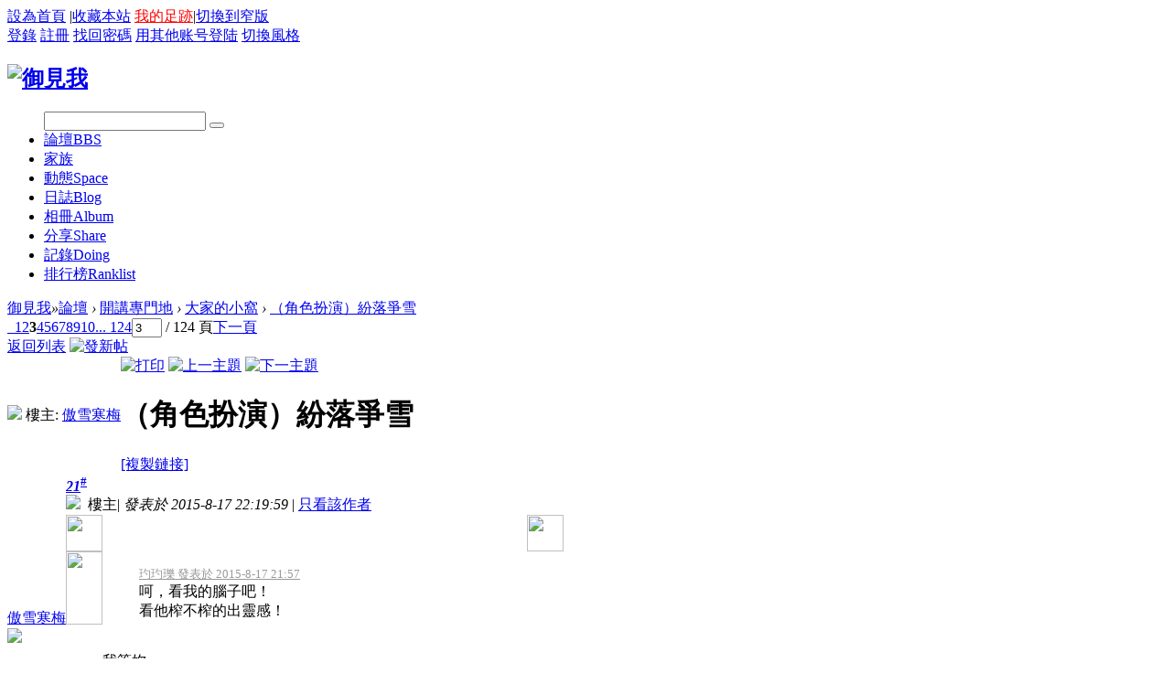

--- FILE ---
content_type: text/html; charset=utf-8
request_url: http://www.pinkcorpse.org/thread-45247-3-1.html
body_size: 11187
content:

<!DOCTYPE html PUBLIC "-//W3C//DTD XHTML 1.0 Transitional//EN" "http://www.w3.org/TR/xhtml1/DTD/xhtml1-transitional.dtd">
<html xmlns="http://www.w3.org/1999/xhtml">
<head>
<meta http-equiv="Content-Type" content="text/html; charset=utf-8" />
<title>（角色扮演）紛落爭雪 - 第3頁 - 大家的小窩 -  御見我 -  Powered by Discuz!</title>
<link href="http://www.pinkcorpse.org/thread-45247-1-1.html" rel="canonical" />
<meta name="keywords" content="（角色扮演）紛落爭雪" />
<meta name="description" content=" （角色扮演）紛落爭雪 ,御見我" />
<meta name="generator" content="Discuz! X3.1" />
<meta name="author" content="Discuz! Team and Comsenz UI Team" />
<meta name="copyright" content="2001-2013 Comsenz Inc." />
<meta name="MSSmartTagsPreventParsing" content="True" />
<meta http-equiv="MSThemeCompatible" content="Yes" />
<base href="http://www.pinkcorpse.org/" /><link rel="stylesheet" type="text/css" href="data/cache/style_2_common.css?xuE" /><link rel="stylesheet" type="text/css" href="data/cache/style_2_forum_viewthread.css?xuE" /><link rel="stylesheet" id="css_extstyle" type="text/css" href="./template/eis_free/style/t1/style.css" /><script type="9de1555181cf55dee5934691-text/javascript">var STYLEID = '2', STATICURL = 'static/', IMGDIR = 'static/image/common', VERHASH = 'xuE', charset = 'utf-8', discuz_uid = '0', cookiepre = 'mYef_2132_', cookiedomain = '', cookiepath = '/', showusercard = '1', attackevasive = '0', disallowfloat = '', creditnotice = '1|進化結晶|', defaultstyle = './template/eis_free/style/t1', REPORTURL = 'aHR0cDovL3d3dy5waW5rY29ycHNlLm9yZy90aHJlYWQtNDUyNDctMy0xLmh0bWw=', SITEURL = 'http://www.pinkcorpse.org/', JSPATH = 'static/js/', DYNAMICURL = '';</script>
<script src="static/js/common.js?xuE" type="9de1555181cf55dee5934691-text/javascript"></script>
<meta name="application-name" content="御見我" />
<meta name="msapplication-tooltip" content="御見我" />
<meta name="msapplication-task" content="name=論壇;action-uri=http://www.pinkcorpse.org/forum.php;icon-uri=http://www.pinkcorpse.org/static/image/common/bbs.ico" />
<meta name="msapplication-task" content="name=;action-uri=http://www.pinkcorpse.org/group.php;icon-uri=http://www.pinkcorpse.org/static/image/common/group.ico" /><meta name="msapplication-task" content="name=動態;action-uri=http://www.pinkcorpse.org/home.php;icon-uri=http://www.pinkcorpse.org/static/image/common/home.ico" /><link rel="archives" title="御見我" href="http://www.pinkcorpse.org/archiver/" />
<link rel="stylesheet" id="css_widthauto" type="text/css" href="data/cache/style_2_widthauto.css?xuE" />
<script type="9de1555181cf55dee5934691-text/javascript">HTMLNODE.className += ' widthauto'</script>
<script src="static/js/forum.js?xuE" type="9de1555181cf55dee5934691-text/javascript"></script>
<!--[if IE 6]>
  <script src="template/eis_free/eis/js/png.js" type="text/javascript"></script>
  <script type="text/javascript">
  DD_belatedPNG.fix('.eis_tpipe,.hdc h2 img,');
  </script>
  <![endif]-->
</head>

<style type="text/css">
#eis_toptb .y .showmenu { padding: 0 15px 0 5px; }















</style>

<body id="nv_forum" class="pg_viewthread" onkeydown="if (!window.__cfRLUnblockHandlers) return false; if(event.keyCode==27) return false;" data-cf-modified-9de1555181cf55dee5934691-="">
<div id="append_parent"></div><div id="ajaxwaitid"></div>
  <div class="eis_body_1"><div class="eis_body_2"><div class="eis_body_3">
<div id="eis_toptb" class="cl">
      <div class="eis_wp cl">
        <div class="z">
          <a href="javascript:;" onclick="if (!window.__cfRLUnblockHandlers) return false; setHomepage('http://pinkcorpse.org/');" data-cf-modified-9de1555181cf55dee5934691-="">設為首頁</a>          <span class="pipe">|</span><a href="http://pinkcorpse.org/" onclick="if (!window.__cfRLUnblockHandlers) return false; addFavorite(this.href, '御見我');return false;" data-cf-modified-9de1555181cf55dee5934691-="">收藏本站</a>                              <a href="plugin.php?id=bullmarket_myfootprints" style="color:#F00;">我的足跡</a><span class="pipe">|</span><a href="javascript:;" id="switchwidth" onClick="if (!window.__cfRLUnblockHandlers) return false; widthauto(this)" title="切換到窄版" data-cf-modified-9de1555181cf55dee5934691-="">切換到窄版</a>
        </div>
        <div class="y">
                    <a href="member.php?mod=logging&amp;action=login&amp;referer=" onClick="if (!window.__cfRLUnblockHandlers) return false; showWindow('login', this.href);return false;" title="登錄" data-cf-modified-9de1555181cf55dee5934691-="">登錄</a>
          <a href="member.php?mod=register" title="註冊">註冊</a>
          <a href="javascript:;" onClick="if (!window.__cfRLUnblockHandlers) return false; showWindow('login', 'member.php?mod=logging&action=login&viewlostpw=1')" title="找回密碼" data-cf-modified-9de1555181cf55dee5934691-="">找回密碼</a>
          <span class="eis_tpipe"></span>
          <a href="javascript:;" id="elogin" onMouseOver="if (!window.__cfRLUnblockHandlers) return false; showMenu({'ctrlid':'elogin','pos':'34!','ctrlclass':'a','duration':2});" data-cf-modified-9de1555181cf55dee5934691-="">用其他账号登陆</a>
          <span class="eis_tpipe"></span>
                    <a id="eis" href="javascript:;" onMouseOver="if (!window.__cfRLUnblockHandlers) return false; showMenu({'ctrlid':'eis','pos':'34!','ctrlclass':'a','duration':2});" title="切換風格" data-cf-modified-9de1555181cf55dee5934691-="">切換風格</a>
          <span class="eis_tpipe"></span>
  
        </div>
      </div>
</div>
        
        			            
            
    <!--切换风格-->
    <div id="eis_menu" style="display: none;">
      <ul class="eis_skin cl">
                        <li onClick="if (!window.__cfRLUnblockHandlers) return false; extstyle('./template/eis_free/style/t5')" title="吾命騎士1" data-cf-modified-9de1555181cf55dee5934691-=""><i style='background:url(template/eis_free/style/t5/cover.gif) no-repeat 0 0'></i></li>
                <li onClick="if (!window.__cfRLUnblockHandlers) return false; extstyle('./template/eis_free/style/t2')" title="終疆1" data-cf-modified-9de1555181cf55dee5934691-=""><i style='background:url(template/eis_free/style/t2/cover.gif) no-repeat 0 0'></i></li>
                <li onClick="if (!window.__cfRLUnblockHandlers) return false; extstyle('./template/eis_free/style/t11')" title="幻虛真2" data-cf-modified-9de1555181cf55dee5934691-=""><i style='background:url(template/eis_free/style/t11/cover.gif) no-repeat 0 0'></i></li>
                <li onClick="if (!window.__cfRLUnblockHandlers) return false; extstyle('./template/eis_free/style/t12')" title="玄日狩" data-cf-modified-9de1555181cf55dee5934691-=""><i style='background:url(template/eis_free/style/t12/cover.gif) no-repeat 0 0'></i></li>
                <li onClick="if (!window.__cfRLUnblockHandlers) return false; extstyle('./template/eis_free/style/t9')" title="公華2" data-cf-modified-9de1555181cf55dee5934691-=""><i style='background:url(template/eis_free/style/t9/cover.gif) no-repeat 0 0'></i></li>
                <li onClick="if (!window.__cfRLUnblockHandlers) return false; extstyle('./template/eis_free/style/t10')" title="幻虛真1" data-cf-modified-9de1555181cf55dee5934691-=""><i style='background:url(template/eis_free/style/t10/cover.gif) no-repeat 0 0'></i></li>
                <li onClick="if (!window.__cfRLUnblockHandlers) return false; extstyle('./template/eis_free/style/t3')" title="終疆2" data-cf-modified-9de1555181cf55dee5934691-=""><i style='background:url(template/eis_free/style/t3/cover.gif) no-repeat 0 0'></i></li>
                <li onClick="if (!window.__cfRLUnblockHandlers) return false; extstyle('./template/eis_free/style/t4')" title="非關英雄" data-cf-modified-9de1555181cf55dee5934691-=""><i style='background:url(template/eis_free/style/t4/cover.gif) no-repeat 0 0'></i></li>
                <li onClick="if (!window.__cfRLUnblockHandlers) return false; extstyle('./template/eis_free/style/t6')" title="吾命騎士2" data-cf-modified-9de1555181cf55dee5934691-=""><i style='background:url(template/eis_free/style/t6/cover.gif) no-repeat 0 0'></i></li>
                <li onClick="if (!window.__cfRLUnblockHandlers) return false; extstyle('./template/eis_free/style/t7')" title="不殺" data-cf-modified-9de1555181cf55dee5934691-=""><i style='background:url(template/eis_free/style/t7/cover.gif) no-repeat 0 0'></i></li>
                <li onClick="if (!window.__cfRLUnblockHandlers) return false; extstyle('./template/eis_free/style/t8')" title="公華1" data-cf-modified-9de1555181cf55dee5934691-=""><i style='background:url(template/eis_free/style/t8/cover.gif) no-repeat 0 0'></i></li>
                <li onClick="if (!window.__cfRLUnblockHandlers) return false; extstyle('./template/eis_free/style/t1')" title="御見我" data-cf-modified-9de1555181cf55dee5934691-=""><i style='background:url(template/eis_free/style/t1/cover.gif) no-repeat 0 0'></i></li>
         
      </ul>      
    </div>
        <!--用其他账号登陆-->
    <ul id="elogin_menu" class="eis_pop" style="display: none;">
      <li><a href="&statfrom=login_simple" class="uqq">用QQ号登录</a></li> 
    </ul>
        <div id="hd">
<div class="eis_wp988">
        <div class="eis_wp">
          <div class="hdc cl">
                        <h2><a href="./" title="御見我"><img src="template/eis_free/eis/logo.png" alt="御見我" border="0" /></a></h2>
                      </div>        
        </div>
<div id="eis_nv">
          <div class="eis_nv">
            <ul class="cl">
              <form method="post" autocomplete="off"action="search.php?searchsubmit=yes" target="_blank">
<input type="hidden" name="mod" id="scbar_mod" value="forum" />
<input type="hidden" name="formhash" value="0bd939a4" />
<input type="hidden" name="srchtype" value="title" />
<input type="hidden" name="srhfid" value="10" />
<input type="hidden" name="srhlocality" value="forum::viewthread" />
<input type="text" name="srchtxt" id="eskey" autocomplete="off" />
<button type="submit" name="searchsubmit" id="esbtn" sc="1" value="true"></button>
</form>
                              <li class="a" id="mn_forum" ><a href="forum.php" hidefocus="true" title="BBS"  >論壇<span>BBS</span></a></li>                              <li id="mn_Nc14f" ><a href="group.php" hidefocus="true"  >家族</a></li>                                                            <li id="mn_home" ><a href="home.php" hidefocus="true" title="Space"  >動態<span>Space</span></a></li>                                                                                          <li id="mn_home_12" ><a href="home.php?mod=space&do=blog" hidefocus="true" title="Blog"  >日誌<span>Blog</span></a></li>                              <li id="mn_home_13" ><a href="home.php?mod=space&do=album" hidefocus="true" title="Album"  >相冊<span>Album</span></a></li>                              <li id="mn_home_14" ><a href="home.php?mod=space&do=share" hidefocus="true" title="Share"  >分享<span>Share</span></a></li>                              <li id="mn_home_15" ><a href="home.php?mod=space&do=doing" hidefocus="true" title="Doing"  >記錄<span>Doing</span></a></li>                              <li id="mn_N12a7" ><a href="misc.php?mod=ranklist" hidefocus="true" title="Ranklist"  >排行榜<span>Ranklist</span></a></li>                          </ul>
                      </div>
</div>
<div class="p_pop h_pop" id="mn_userapp_menu" style="display: none"></div></div>
</div>
  <div class="eis_wp988">
    <div class="eis_wp_l">
      <div class="eis_wp_r">
        <div class="eis_wp_t cl">
              

<div id="wp" class="wp cl">
<script type="9de1555181cf55dee5934691-text/javascript">var fid = parseInt('10'), tid = parseInt('45247');</script>

<script src="static/js/forum_viewthread.js?xuE" type="9de1555181cf55dee5934691-text/javascript"></script>
<script type="9de1555181cf55dee5934691-text/javascript">zoomstatus = parseInt(1);var imagemaxwidth = '600';var aimgcount = new Array();</script>

<style id="diy_style" type="text/css"></style>
<!--[diy=diynavtop]--><div id="diynavtop" class="area"></div><!--[/diy]-->
<div id="pt" class="bm cl">
<div class="z">
<a href="./" class="nvhm" title="首頁">御見我</a><em>&raquo;</em><a href="forum.php">論壇</a> <em>&rsaquo;</em> <a href="forum.php?gid=3">開講專門地</a> <em>&rsaquo;</em> <a href="forum-10-1.html">大家的小窩</a> <em>&rsaquo;</em> <a href="thread-45247-1-1.html">（角色扮演）紛落爭雪</a>
</div>
</div>

<style id="diy_style" type="text/css"></style>
<div class="wp">
<!--[diy=diy1]--><div id="diy1" class="area"></div><!--[/diy]-->
</div>

<div id="ct" class="wp cl">
<div id="pgt" class="pgs mbm cl ">
<div class="pgt"><div class="pg"><a href="thread-45247-2-1.html" class="prev">&nbsp;&nbsp;</a><a href="thread-45247-1-1.html">1</a><a href="thread-45247-2-1.html">2</a><strong>3</strong><a href="thread-45247-4-1.html">4</a><a href="thread-45247-5-1.html">5</a><a href="thread-45247-6-1.html">6</a><a href="thread-45247-7-1.html">7</a><a href="thread-45247-8-1.html">8</a><a href="thread-45247-9-1.html">9</a><a href="thread-45247-10-1.html">10</a><a href="thread-45247-124-1.html" class="last">... 124</a><label><input type="text" name="custompage" class="px" size="2" title="輸入頁碼，按回車快速跳轉" value="3" onkeydown="if (!window.__cfRLUnblockHandlers) return false; if(event.keyCode==13) {window.location='forum.php?mod=viewthread&tid=45247&amp;extra=page%3D1&amp;page='+this.value;; doane(event);}" data-cf-modified-9de1555181cf55dee5934691-="" /><span title="共 124 頁"> / 124 頁</span></label><a href="thread-45247-4-1.html" class="nxt">下一頁</a></div></div>
<span class="y pgb"><a href="forum-10-1.html">返回列表</a></span>
<a id="newspecial" onmouseover="if (!window.__cfRLUnblockHandlers) return false; $('newspecial').id = 'newspecialtmp';this.id = 'newspecial';showMenu({'ctrlid':this.id})" onclick="if (!window.__cfRLUnblockHandlers) return false; showWindow('newthread', 'forum.php?mod=post&action=newthread&fid=10')" href="javascript:;" title="發新帖" data-cf-modified-9de1555181cf55dee5934691-=""><img src="static/image/common/pn_post.png" alt="發新帖" /></a></div>



<div id="postlist" class="pl bm">
<table cellspacing="0" cellpadding="0">
<tr>
<td class="pls ptn pbn">
<div id="tath" class="cl">
<a href="space-uid-40243.html" title="傲雪寒梅"><img src="http://pinkcorpse.org/uc_server/avatar.php?uid=40243&size=small" /></a>
樓主: <a href="space-uid-40243.html" title="傲雪寒梅">傲雪寒梅</a>
</div>
</td>
<td class="plc ptm pbn vwthd">
<div class="y">
<a href="forum.php?mod=viewthread&amp;action=printable&amp;tid=45247" title="打印" target="_blank"><img src="static/image/common/print.png" alt="打印" class="vm" /></a>
<a href="forum.php?mod=redirect&amp;goto=nextoldset&amp;tid=45247" title="上一主題"><img src="static/image/common/thread-prev.png" alt="上一主題" class="vm" /></a>
<a href="forum.php?mod=redirect&amp;goto=nextnewset&amp;tid=45247" title="下一主題"><img src="static/image/common/thread-next.png" alt="下一主題" class="vm" /></a>
</div>
<h1 class="ts">
<span id="thread_subject">（角色扮演）紛落爭雪</span>
</h1>
<span class="xg1">
<a href="thread-45247-1-1.html" onclick="if (!window.__cfRLUnblockHandlers) return false; return copyThreadUrl(this, '御見我')" data-cf-modified-9de1555181cf55dee5934691-="">[複製鏈接]</a>
</span>
</td>
</tr>
</table>


<table cellspacing="0" cellpadding="0" class="ad">
<tr>
<td class="pls">
</td>
<td class="plc">
</td>
</tr>
</table><div id="post_4167641" ><table id="pid4167641" class="plhin" summary="pid4167641" cellspacing="0" cellpadding="0">
<tr>
<td class="pls" rowspan="2">
<div id="favatar4167641" class="pls favatar">
 <div class="pi">
<div class="authi"><a href="space-uid-40243.html" target="_blank" class="xw1">傲雪寒梅</a>
</div>
</div>
<div class="p_pop blk bui card_gender_" id="userinfo4167641" style="display: none; margin-top: -11px;">
<div class="m z">
<div id="userinfo4167641_ma"></div>
</div>
<div class="i y">
<div>
<strong><a href="space-uid-40243.html" target="_blank" class="xi2">傲雪寒梅</a></strong>
<em>當前離線</em>
</div><dl class="cl">
<dt>積分</dt><dd><a href="home.php?mod=space&uid=40243&do=profile" target="_blank" class="xi2">2798</a></dd>
</dl><div class="imicn">
<a href="home.php?mod=space&amp;uid=40243&amp;do=profile" target="_blank" title="查看詳細資料"><img src="static/image/common/userinfo.gif" alt="查看詳細資料" /></a>
<a href="home.php?mod=magic&amp;mid=checkonline&amp;idtype=user&amp;id=%E5%82%B2%E9%9B%AA%E5%AF%92%E6%A2%85" id="a_repent_4167641" class="xi2" onclick="if (!window.__cfRLUnblockHandlers) return false; showWindow(this.id, this.href)" data-cf-modified-9de1555181cf55dee5934691-=""><img src="static//image/magic/checkonline.small.gif" alt="" /> 狗仔卡</a>
</div>
<div id="avatarfeed"><span id="threadsortswait"></span></div>
</div>
</div>
<div>
<div class="avatar"><a href="space-uid-40243.html" class="avtm" target="_blank"><img src="http://pinkcorpse.org/uc_server/avatar.php?uid=40243&size=middle" /></a></div>
</div>
</div>
</td>
	
<td class="plc">
<div class="pi">
<strong>
<a href="forum.php?mod=redirect&goto=findpost&ptid=45247&pid=4167641" id="postnum4167641" onclick="if (!window.__cfRLUnblockHandlers) return false; setCopy(this.href, '帖子地址複製成功');return false;" data-cf-modified-9de1555181cf55dee5934691-="">
<em>21</em><sup>#</sup></a>
</strong>
<div class="pti">
<div class="pdbt">
</div>
<div class="authi">
<img class="authicn vm" id="authicon4167641" src="static/image/common/ico_lz.png" />
&nbsp;樓主<span class="pipe">|</span>
<em id="authorposton4167641">發表於 2015-8-17 22:19:59</em>
<span class="pipe">|</span>
<a href="forum.php?mod=viewthread&amp;tid=45247&amp;page=3&amp;authorid=40243" rel="nofollow">只看該作者</a>
</div>
</div>
</div><div class="pct"><style type="text/css">.pcb{margin-right:0}</style><div class="pcb">
<div class="t_fsz">
<table cellspacing="0" cellpadding="0"><tr><td class="t_f" id="postmessage_4167641">
<table cellspacing="0" cellpadding="0" border="0"><tr><td width="40"><img height="40" src="source/plugin/qzom_thread/image/thread_A.gif" width="40"/></td><td width:=auto background="source/plugin/qzom_thread/image/thread_B.gif"></td><td width="40"><img height="40" src="source/plugin/qzom_thread/image/thread_C.gif" width="40"/></td></tr><tr><td valign="top" background="source/plugin/qzom_thread/image/thread_D.gif"><img src="source/plugin/qzom_thread/image/thread_left.gif" height="80" width="40" vAlign="0" /></td><td background="source/plugin/qzom_thread/image/thread_E.gif"><div class="t_f"><div class="quote"><blockquote><font size="2"><a href="http://www.pinkcorpse.org/forum.php?mod=redirect&amp;goto=findpost&amp;pid=4167593&amp;ptid=45247" target="_blank"><font color="#999999">玓玓瓅 發表於 2015-8-17 21:57</font></a></font><br />
呵，看我的腦子吧！<br />
看他榨不榨的出靈感！</blockquote></div><br />
我等妳～<br />
<br />
姐姐忘記她了嗎？(捧心(?<br />
<br />
就是我之前給姐姐看的那篇文，女主肖荷的匿名就是笑語荷花啊！</div><br /></td><td valign="top" width="40" background="source/plugin/qzom_thread/image/thread_F.gif"></td></tr><tr><td vAlign="top" width="40"><img height="20" src="source/plugin/qzom_thread/image/thread_G.gif" width="40"/></td><td background="source/plugin/qzom_thread/image/thread_H.gif"></td><td align="right" width="40"><img height="20" src="source/plugin/qzom_thread/image/thread_I.gif" width="40"/></td></tr></table></td></tr></table>


</div>
<div id="comment_4167641" class="cm">
</div>

<div id="post_rate_div_4167641"></div>
</div>
</div>

</td></tr>
<tr><td class="plc plm">
</td>
</tr>
<tr id="_postposition4167641"></tr>
<tr>
<td class="pls"></td>
<td class="plc" style="overflow:visible;">
<div class="po hin">
<div class="pob cl">
<em>
<a class="fastre" href="forum.php?mod=post&amp;action=reply&amp;fid=10&amp;tid=45247&amp;repquote=4167641&amp;extra=page%3D1&amp;page=3" onclick="if (!window.__cfRLUnblockHandlers) return false; showWindow('reply', this.href)" data-cf-modified-9de1555181cf55dee5934691-="">回復</a>
</em>

<p>
<a href="javascript:;" id="mgc_post_4167641" onmouseover="if (!window.__cfRLUnblockHandlers) return false; showMenu(this.id)" class="showmenu" data-cf-modified-9de1555181cf55dee5934691-="">使用道具</a>
<a href="javascript:;" onclick="if (!window.__cfRLUnblockHandlers) return false; showWindow('miscreport4167641', 'misc.php?mod=report&rtype=post&rid=4167641&tid=45247&fid=10', 'get', -1);return false;" data-cf-modified-9de1555181cf55dee5934691-="">舉報</a>
</p>

<ul id="mgc_post_4167641_menu" class="p_pop mgcmn" style="display: none;">
</ul>
<script type="9de1555181cf55dee5934691-text/javascript" reload="1">checkmgcmn('post_4167641')</script>
</div>
</div>
</td>
</tr>
<tr class="ad">
<td class="pls">
</td>
<td class="plc">
</td>
</tr>
</table>
</div><div id="post_4167644" ><table id="pid4167644" class="plhin" summary="pid4167644" cellspacing="0" cellpadding="0">
<tr>
<td class="pls" rowspan="2">
<div id="favatar4167644" class="pls favatar">
 <div class="pi">
<div class="authi"><a href="space-uid-40170.html" target="_blank" class="xw1" style="color: #330033">玓玓瓅</a>
</div>
</div>
<div class="p_pop blk bui card_gender_" id="userinfo4167644" style="display: none; margin-top: -11px;">
<div class="m z">
<div id="userinfo4167644_ma"></div>
</div>
<div class="i y">
<div>
<strong><a href="space-uid-40170.html" target="_blank" class="xi2" style="color: #330033">玓玓瓅</a></strong>
<em>當前離線</em>
</div><dl class="cl">
<dt>積分</dt><dd><a href="home.php?mod=space&uid=40170&do=profile" target="_blank" class="xi2">12171</a></dd>
</dl><div class="imicn">
<a href="home.php?mod=space&amp;uid=40170&amp;do=profile" target="_blank" title="查看詳細資料"><img src="static/image/common/userinfo.gif" alt="查看詳細資料" /></a>
<a href="home.php?mod=magic&amp;mid=checkonline&amp;idtype=user&amp;id=%E7%8E%93%E7%8E%93%E7%93%85" id="a_repent_4167644" class="xi2" onclick="if (!window.__cfRLUnblockHandlers) return false; showWindow(this.id, this.href)" data-cf-modified-9de1555181cf55dee5934691-=""><img src="static//image/magic/checkonline.small.gif" alt="" /> 狗仔卡</a>
</div>
<div id="avatarfeed"><span id="threadsortswait"></span></div>
</div>
</div>
<div>
<div class="avatar"><a href="space-uid-40170.html" class="avtm" target="_blank"><img src="http://pinkcorpse.org/uc_server/avatar.php?uid=40170&size=middle" /></a></div>
</div>
</div>
</td>
	
<td class="plc">
<div class="pi">
<strong>
<a href="forum.php?mod=redirect&goto=findpost&ptid=45247&pid=4167644" id="postnum4167644" onclick="if (!window.__cfRLUnblockHandlers) return false; setCopy(this.href, '帖子地址複製成功');return false;" data-cf-modified-9de1555181cf55dee5934691-="">
<em>22</em><sup>#</sup></a>
</strong>
<div class="pti">
<div class="pdbt">
</div>
<div class="authi">
<img class="authicn vm" id="authicon4167644" src="static/image/common/online_member.gif" />
<em id="authorposton4167644">發表於 2015-8-17 22:21:14</em>
<span class="pipe">|</span>
<a href="forum.php?mod=viewthread&amp;tid=45247&amp;page=3&amp;authorid=40170" rel="nofollow">只看該作者</a>
</div>
</div>
</div><div class="pct"><div class="pcb">
<div class="t_fsz">
<table cellspacing="0" cellpadding="0"><tr><td class="t_f" id="postmessage_4167644">
<table cellspacing="0" cellpadding="0" border="0"><tr><td width="40"><img height="40" src="source/plugin/qzom_thread/image/thread_A.gif" width="40"/></td><td width:=auto background="source/plugin/qzom_thread/image/thread_B.gif"></td><td width="40"><img height="40" src="source/plugin/qzom_thread/image/thread_C.gif" width="40"/></td></tr><tr><td valign="top" background="source/plugin/qzom_thread/image/thread_D.gif"><img src="source/plugin/qzom_thread/image/thread_left.gif" height="80" width="40" vAlign="0" /></td><td background="source/plugin/qzom_thread/image/thread_E.gif"><div class="t_f"><div class="quote"><blockquote><font size="2"><a href="http://www.pinkcorpse.org/forum.php?mod=redirect&amp;goto=findpost&amp;pid=4167640&amp;ptid=45247" target="_blank"><font color="#999999">qwe23510862 發表於 2015-8-17 22:19</font></a></font><br />
那麼請叫本大爺叫總攻大人吧！（邪魅一笑</blockquote></div><br />
哎呀！不由自主就踹了爺一腳！（欸你）<br />
總攻大人你還好嗎？（笑癱）</div><br /></td><td valign="top" width="40" background="source/plugin/qzom_thread/image/thread_F.gif"></td></tr><tr><td vAlign="top" width="40"><img height="20" src="source/plugin/qzom_thread/image/thread_G.gif" width="40"/></td><td background="source/plugin/qzom_thread/image/thread_H.gif"></td><td align="right" width="40"><img height="20" src="source/plugin/qzom_thread/image/thread_I.gif" width="40"/></td></tr></table></td></tr></table>


</div>
<div id="comment_4167644" class="cm">
</div>

<div id="post_rate_div_4167644"></div>
</div>
</div>

</td></tr>
<tr><td class="plc plm">
</td>
</tr>
<tr id="_postposition4167644"></tr>
<tr>
<td class="pls"></td>
<td class="plc" style="overflow:visible;">
<div class="po hin">
<div class="pob cl">
<em>
<a class="fastre" href="forum.php?mod=post&amp;action=reply&amp;fid=10&amp;tid=45247&amp;repquote=4167644&amp;extra=page%3D1&amp;page=3" onclick="if (!window.__cfRLUnblockHandlers) return false; showWindow('reply', this.href)" data-cf-modified-9de1555181cf55dee5934691-="">回復</a>
</em>

<p>
<a href="javascript:;" id="mgc_post_4167644" onmouseover="if (!window.__cfRLUnblockHandlers) return false; showMenu(this.id)" class="showmenu" data-cf-modified-9de1555181cf55dee5934691-="">使用道具</a>
<a href="javascript:;" onclick="if (!window.__cfRLUnblockHandlers) return false; showWindow('miscreport4167644', 'misc.php?mod=report&rtype=post&rid=4167644&tid=45247&fid=10', 'get', -1);return false;" data-cf-modified-9de1555181cf55dee5934691-="">舉報</a>
</p>

<ul id="mgc_post_4167644_menu" class="p_pop mgcmn" style="display: none;">
</ul>
<script type="9de1555181cf55dee5934691-text/javascript" reload="1">checkmgcmn('post_4167644')</script>
</div>
</div>
</td>
</tr>
<tr class="ad">
<td class="pls">
</td>
<td class="plc">
</td>
</tr>
</table>
</div><div id="post_4167645" ><table id="pid4167645" class="plhin" summary="pid4167645" cellspacing="0" cellpadding="0">
<tr>
<td class="pls" rowspan="2">
<div id="favatar4167645" class="pls favatar">
 <div class="pi">
<div class="authi"><a href="space-uid-40243.html" target="_blank" class="xw1">傲雪寒梅</a>
</div>
</div>
<div class="p_pop blk bui card_gender_" id="userinfo4167645" style="display: none; margin-top: -11px;">
<div class="m z">
<div id="userinfo4167645_ma"></div>
</div>
<div class="i y">
<div>
<strong><a href="space-uid-40243.html" target="_blank" class="xi2">傲雪寒梅</a></strong>
<em>當前離線</em>
</div><dl class="cl">
<dt>積分</dt><dd><a href="home.php?mod=space&uid=40243&do=profile" target="_blank" class="xi2">2798</a></dd>
</dl><div class="imicn">
<a href="home.php?mod=space&amp;uid=40243&amp;do=profile" target="_blank" title="查看詳細資料"><img src="static/image/common/userinfo.gif" alt="查看詳細資料" /></a>
<a href="home.php?mod=magic&amp;mid=checkonline&amp;idtype=user&amp;id=%E5%82%B2%E9%9B%AA%E5%AF%92%E6%A2%85" id="a_repent_4167645" class="xi2" onclick="if (!window.__cfRLUnblockHandlers) return false; showWindow(this.id, this.href)" data-cf-modified-9de1555181cf55dee5934691-=""><img src="static//image/magic/checkonline.small.gif" alt="" /> 狗仔卡</a>
</div>
<div id="avatarfeed"><span id="threadsortswait"></span></div>
</div>
</div>
<div>
<div class="avatar"><a href="space-uid-40243.html" class="avtm" target="_blank"><img src="http://pinkcorpse.org/uc_server/avatar.php?uid=40243&size=middle" /></a></div>
</div>
</div>
</td>
	
<td class="plc">
<div class="pi">
<strong>
<a href="forum.php?mod=redirect&goto=findpost&ptid=45247&pid=4167645" id="postnum4167645" onclick="if (!window.__cfRLUnblockHandlers) return false; setCopy(this.href, '帖子地址複製成功');return false;" data-cf-modified-9de1555181cf55dee5934691-="">
<em>23</em><sup>#</sup></a>
</strong>
<div class="pti">
<div class="pdbt">
</div>
<div class="authi">
<img class="authicn vm" id="authicon4167645" src="static/image/common/ico_lz.png" />
&nbsp;樓主<span class="pipe">|</span>
<em id="authorposton4167645">發表於 2015-8-17 22:21:18</em>
<span class="pipe">|</span>
<a href="forum.php?mod=viewthread&amp;tid=45247&amp;page=3&amp;authorid=40243" rel="nofollow">只看該作者</a>
</div>
</div>
</div><div class="pct"><div class="pcb">
<div class="t_fsz">
<table cellspacing="0" cellpadding="0"><tr><td class="t_f" id="postmessage_4167645">
<table cellspacing="0" cellpadding="0" border="0"><tr><td width="40"><img height="40" src="source/plugin/qzom_thread/image/thread_A.gif" width="40"/></td><td width:=auto background="source/plugin/qzom_thread/image/thread_B.gif"></td><td width="40"><img height="40" src="source/plugin/qzom_thread/image/thread_C.gif" width="40"/></td></tr><tr><td valign="top" background="source/plugin/qzom_thread/image/thread_D.gif"><img src="source/plugin/qzom_thread/image/thread_left.gif" height="80" width="40" vAlign="0" /></td><td background="source/plugin/qzom_thread/image/thread_E.gif"><div class="t_f"><div class="quote"><blockquote><font size="2"><a href="http://www.pinkcorpse.org/forum.php?mod=redirect&amp;goto=findpost&amp;pid=4167616&amp;ptid=45247" target="_blank"><font color="#999999">qwe23510862 發表於 2015-8-17 22:08</font></a></font><br />
電腦版的比較好用呢！OWO<br />
<br />
看你姐姐怎麼稱號我就怎麼稱號囉！</blockquote></div><br />
是啊！<br />
<br />
路人妳好！<br />
<br />
哦哦，又多了一種呢～</div><br /></td><td valign="top" width="40" background="source/plugin/qzom_thread/image/thread_F.gif"></td></tr><tr><td vAlign="top" width="40"><img height="20" src="source/plugin/qzom_thread/image/thread_G.gif" width="40"/></td><td background="source/plugin/qzom_thread/image/thread_H.gif"></td><td align="right" width="40"><img height="20" src="source/plugin/qzom_thread/image/thread_I.gif" width="40"/></td></tr></table></td></tr></table>


</div>
<div id="comment_4167645" class="cm">
</div>

<div id="post_rate_div_4167645"></div>
</div>
</div>

</td></tr>
<tr><td class="plc plm">
</td>
</tr>
<tr id="_postposition4167645"></tr>
<tr>
<td class="pls"></td>
<td class="plc" style="overflow:visible;">
<div class="po hin">
<div class="pob cl">
<em>
<a class="fastre" href="forum.php?mod=post&amp;action=reply&amp;fid=10&amp;tid=45247&amp;repquote=4167645&amp;extra=page%3D1&amp;page=3" onclick="if (!window.__cfRLUnblockHandlers) return false; showWindow('reply', this.href)" data-cf-modified-9de1555181cf55dee5934691-="">回復</a>
</em>

<p>
<a href="javascript:;" id="mgc_post_4167645" onmouseover="if (!window.__cfRLUnblockHandlers) return false; showMenu(this.id)" class="showmenu" data-cf-modified-9de1555181cf55dee5934691-="">使用道具</a>
<a href="javascript:;" onclick="if (!window.__cfRLUnblockHandlers) return false; showWindow('miscreport4167645', 'misc.php?mod=report&rtype=post&rid=4167645&tid=45247&fid=10', 'get', -1);return false;" data-cf-modified-9de1555181cf55dee5934691-="">舉報</a>
</p>

<ul id="mgc_post_4167645_menu" class="p_pop mgcmn" style="display: none;">
</ul>
<script type="9de1555181cf55dee5934691-text/javascript" reload="1">checkmgcmn('post_4167645')</script>
</div>
</div>
</td>
</tr>
<tr class="ad">
<td class="pls">
</td>
<td class="plc">
</td>
</tr>
</table>
</div><div id="post_4167647" ><table id="pid4167647" class="plhin" summary="pid4167647" cellspacing="0" cellpadding="0">
<tr>
<td class="pls" rowspan="2">
<div id="favatar4167647" class="pls favatar">
 <div class="pi">
<div class="authi"><a href="space-uid-40170.html" target="_blank" class="xw1" style="color: #330033">玓玓瓅</a>
</div>
</div>
<div class="p_pop blk bui card_gender_" id="userinfo4167647" style="display: none; margin-top: -11px;">
<div class="m z">
<div id="userinfo4167647_ma"></div>
</div>
<div class="i y">
<div>
<strong><a href="space-uid-40170.html" target="_blank" class="xi2" style="color: #330033">玓玓瓅</a></strong>
<em>當前離線</em>
</div><dl class="cl">
<dt>積分</dt><dd><a href="home.php?mod=space&uid=40170&do=profile" target="_blank" class="xi2">12171</a></dd>
</dl><div class="imicn">
<a href="home.php?mod=space&amp;uid=40170&amp;do=profile" target="_blank" title="查看詳細資料"><img src="static/image/common/userinfo.gif" alt="查看詳細資料" /></a>
<a href="home.php?mod=magic&amp;mid=checkonline&amp;idtype=user&amp;id=%E7%8E%93%E7%8E%93%E7%93%85" id="a_repent_4167647" class="xi2" onclick="if (!window.__cfRLUnblockHandlers) return false; showWindow(this.id, this.href)" data-cf-modified-9de1555181cf55dee5934691-=""><img src="static//image/magic/checkonline.small.gif" alt="" /> 狗仔卡</a>
</div>
<div id="avatarfeed"><span id="threadsortswait"></span></div>
</div>
</div>
<div>
<div class="avatar"><a href="space-uid-40170.html" class="avtm" target="_blank"><img src="http://pinkcorpse.org/uc_server/avatar.php?uid=40170&size=middle" /></a></div>
</div>
</div>
</td>
	
<td class="plc">
<div class="pi">
<strong>
<a href="forum.php?mod=redirect&goto=findpost&ptid=45247&pid=4167647" id="postnum4167647" onclick="if (!window.__cfRLUnblockHandlers) return false; setCopy(this.href, '帖子地址複製成功');return false;" data-cf-modified-9de1555181cf55dee5934691-="">
<em>24</em><sup>#</sup></a>
</strong>
<div class="pti">
<div class="pdbt">
</div>
<div class="authi">
<img class="authicn vm" id="authicon4167647" src="static/image/common/online_member.gif" />
<em id="authorposton4167647">發表於 2015-8-17 22:22:29</em>
<span class="pipe">|</span>
<a href="forum.php?mod=viewthread&amp;tid=45247&amp;page=3&amp;authorid=40170" rel="nofollow">只看該作者</a>
</div>
</div>
</div><div class="pct"><div class="pcb">
<div class="t_fsz">
<table cellspacing="0" cellpadding="0"><tr><td class="t_f" id="postmessage_4167647">
<table cellspacing="0" cellpadding="0" border="0"><tr><td width="40"><img height="40" src="source/plugin/qzom_thread/image/thread_A.gif" width="40"/></td><td width:=auto background="source/plugin/qzom_thread/image/thread_B.gif"></td><td width="40"><img height="40" src="source/plugin/qzom_thread/image/thread_C.gif" width="40"/></td></tr><tr><td valign="top" background="source/plugin/qzom_thread/image/thread_D.gif"><img src="source/plugin/qzom_thread/image/thread_left.gif" height="80" width="40" vAlign="0" /></td><td background="source/plugin/qzom_thread/image/thread_E.gif"><div class="t_f"><div class="quote"><blockquote><font size="2"><a href="http://www.pinkcorpse.org/forum.php?mod=redirect&amp;goto=findpost&amp;pid=4167641&amp;ptid=45247" target="_blank"><font color="#999999">傲雪寒梅 發表於 2015-8-17 22:19</font></a></font><br />
我等妳～<br />
<br />
姐姐忘記她了嗎？(捧心(?</blockquote></div><br />
嗯！盡量寫吧~<br />
<br />
最近記性不太好，讓我想想看一下！</div><br /></td><td valign="top" width="40" background="source/plugin/qzom_thread/image/thread_F.gif"></td></tr><tr><td vAlign="top" width="40"><img height="20" src="source/plugin/qzom_thread/image/thread_G.gif" width="40"/></td><td background="source/plugin/qzom_thread/image/thread_H.gif"></td><td align="right" width="40"><img height="20" src="source/plugin/qzom_thread/image/thread_I.gif" width="40"/></td></tr></table></td></tr></table>


</div>
<div id="comment_4167647" class="cm">
</div>

<div id="post_rate_div_4167647"></div>
</div>
</div>

</td></tr>
<tr><td class="plc plm">
</td>
</tr>
<tr id="_postposition4167647"></tr>
<tr>
<td class="pls"></td>
<td class="plc" style="overflow:visible;">
<div class="po hin">
<div class="pob cl">
<em>
<a class="fastre" href="forum.php?mod=post&amp;action=reply&amp;fid=10&amp;tid=45247&amp;repquote=4167647&amp;extra=page%3D1&amp;page=3" onclick="if (!window.__cfRLUnblockHandlers) return false; showWindow('reply', this.href)" data-cf-modified-9de1555181cf55dee5934691-="">回復</a>
</em>

<p>
<a href="javascript:;" id="mgc_post_4167647" onmouseover="if (!window.__cfRLUnblockHandlers) return false; showMenu(this.id)" class="showmenu" data-cf-modified-9de1555181cf55dee5934691-="">使用道具</a>
<a href="javascript:;" onclick="if (!window.__cfRLUnblockHandlers) return false; showWindow('miscreport4167647', 'misc.php?mod=report&rtype=post&rid=4167647&tid=45247&fid=10', 'get', -1);return false;" data-cf-modified-9de1555181cf55dee5934691-="">舉報</a>
</p>

<ul id="mgc_post_4167647_menu" class="p_pop mgcmn" style="display: none;">
</ul>
<script type="9de1555181cf55dee5934691-text/javascript" reload="1">checkmgcmn('post_4167647')</script>
</div>
</div>
</td>
</tr>
<tr class="ad">
<td class="pls">
</td>
<td class="plc">
</td>
</tr>
</table>
</div><div id="post_4167648" ><table id="pid4167648" class="plhin" summary="pid4167648" cellspacing="0" cellpadding="0">
<tr>
<td class="pls" rowspan="2">
<div id="favatar4167648" class="pls favatar">
 <div class="pi">
<div class="authi"><a href="space-uid-40243.html" target="_blank" class="xw1">傲雪寒梅</a>
</div>
</div>
<div class="p_pop blk bui card_gender_" id="userinfo4167648" style="display: none; margin-top: -11px;">
<div class="m z">
<div id="userinfo4167648_ma"></div>
</div>
<div class="i y">
<div>
<strong><a href="space-uid-40243.html" target="_blank" class="xi2">傲雪寒梅</a></strong>
<em>當前離線</em>
</div><dl class="cl">
<dt>積分</dt><dd><a href="home.php?mod=space&uid=40243&do=profile" target="_blank" class="xi2">2798</a></dd>
</dl><div class="imicn">
<a href="home.php?mod=space&amp;uid=40243&amp;do=profile" target="_blank" title="查看詳細資料"><img src="static/image/common/userinfo.gif" alt="查看詳細資料" /></a>
<a href="home.php?mod=magic&amp;mid=checkonline&amp;idtype=user&amp;id=%E5%82%B2%E9%9B%AA%E5%AF%92%E6%A2%85" id="a_repent_4167648" class="xi2" onclick="if (!window.__cfRLUnblockHandlers) return false; showWindow(this.id, this.href)" data-cf-modified-9de1555181cf55dee5934691-=""><img src="static//image/magic/checkonline.small.gif" alt="" /> 狗仔卡</a>
</div>
<div id="avatarfeed"><span id="threadsortswait"></span></div>
</div>
</div>
<div>
<div class="avatar"><a href="space-uid-40243.html" class="avtm" target="_blank"><img src="http://pinkcorpse.org/uc_server/avatar.php?uid=40243&size=middle" /></a></div>
</div>
</div>
</td>
	
<td class="plc">
<div class="pi">
<strong>
<a href="forum.php?mod=redirect&goto=findpost&ptid=45247&pid=4167648" id="postnum4167648" onclick="if (!window.__cfRLUnblockHandlers) return false; setCopy(this.href, '帖子地址複製成功');return false;" data-cf-modified-9de1555181cf55dee5934691-="">
<em>25</em><sup>#</sup></a>
</strong>
<div class="pti">
<div class="pdbt">
</div>
<div class="authi">
<img class="authicn vm" id="authicon4167648" src="static/image/common/ico_lz.png" />
&nbsp;樓主<span class="pipe">|</span>
<em id="authorposton4167648">發表於 2015-8-17 22:23:51</em>
<span class="pipe">|</span>
<a href="forum.php?mod=viewthread&amp;tid=45247&amp;page=3&amp;authorid=40243" rel="nofollow">只看該作者</a>
</div>
</div>
</div><div class="pct"><div class="pcb">
<div class="t_fsz">
<table cellspacing="0" cellpadding="0"><tr><td class="t_f" id="postmessage_4167648">
<table cellspacing="0" cellpadding="0" border="0"><tr><td width="40"><img height="40" src="source/plugin/qzom_thread/image/thread_A.gif" width="40"/></td><td width:=auto background="source/plugin/qzom_thread/image/thread_B.gif"></td><td width="40"><img height="40" src="source/plugin/qzom_thread/image/thread_C.gif" width="40"/></td></tr><tr><td valign="top" background="source/plugin/qzom_thread/image/thread_D.gif"><img src="source/plugin/qzom_thread/image/thread_left.gif" height="80" width="40" vAlign="0" /></td><td background="source/plugin/qzom_thread/image/thread_E.gif"><div class="t_f"><div class="quote"><blockquote><font size="2"><a href="http://www.pinkcorpse.org/forum.php?mod=redirect&amp;goto=findpost&amp;pid=4167640&amp;ptid=45247" target="_blank"><font color="#999999">qwe23510862 發表於 2015-8-17 22:19</font></a></font><br />
那麼請叫本大爺叫總攻大人吧！（邪魅一笑</blockquote></div><br />
不好意思，為時已晚！(???)<br />
<br />
名稱已確定，恕無法更改！(來亂的)</div><br /></td><td valign="top" width="40" background="source/plugin/qzom_thread/image/thread_F.gif"></td></tr><tr><td vAlign="top" width="40"><img height="20" src="source/plugin/qzom_thread/image/thread_G.gif" width="40"/></td><td background="source/plugin/qzom_thread/image/thread_H.gif"></td><td align="right" width="40"><img height="20" src="source/plugin/qzom_thread/image/thread_I.gif" width="40"/></td></tr></table></td></tr></table>


</div>
<div id="comment_4167648" class="cm">
</div>

<div id="post_rate_div_4167648"></div>
</div>
</div>

</td></tr>
<tr><td class="plc plm">
</td>
</tr>
<tr id="_postposition4167648"></tr>
<tr>
<td class="pls"></td>
<td class="plc" style="overflow:visible;">
<div class="po hin">
<div class="pob cl">
<em>
<a class="fastre" href="forum.php?mod=post&amp;action=reply&amp;fid=10&amp;tid=45247&amp;repquote=4167648&amp;extra=page%3D1&amp;page=3" onclick="if (!window.__cfRLUnblockHandlers) return false; showWindow('reply', this.href)" data-cf-modified-9de1555181cf55dee5934691-="">回復</a>
</em>

<p>
<a href="javascript:;" id="mgc_post_4167648" onmouseover="if (!window.__cfRLUnblockHandlers) return false; showMenu(this.id)" class="showmenu" data-cf-modified-9de1555181cf55dee5934691-="">使用道具</a>
<a href="javascript:;" onclick="if (!window.__cfRLUnblockHandlers) return false; showWindow('miscreport4167648', 'misc.php?mod=report&rtype=post&rid=4167648&tid=45247&fid=10', 'get', -1);return false;" data-cf-modified-9de1555181cf55dee5934691-="">舉報</a>
</p>

<ul id="mgc_post_4167648_menu" class="p_pop mgcmn" style="display: none;">
</ul>
<script type="9de1555181cf55dee5934691-text/javascript" reload="1">checkmgcmn('post_4167648')</script>
</div>
</div>
</td>
</tr>
<tr class="ad">
<td class="pls">
</td>
<td class="plc">
</td>
</tr>
</table>
</div><div id="post_4167652" ><table id="pid4167652" class="plhin" summary="pid4167652" cellspacing="0" cellpadding="0">
<tr>
<td class="pls" rowspan="2">
<div id="favatar4167652" class="pls favatar">
 <div class="pi">
<div class="authi"><a href="space-uid-33333.html" target="_blank" class="xw1" style="color: #FF9900">qwe23510862</a>
</div>
</div>
<div class="p_pop blk bui card_gender_" id="userinfo4167652" style="display: none; margin-top: -11px;">
<div class="m z">
<div id="userinfo4167652_ma"></div>
</div>
<div class="i y">
<div>
<strong><a href="space-uid-33333.html" target="_blank" class="xi2" style="color: #FF9900">qwe23510862</a></strong>
<em>當前離線</em>
</div><dl class="cl">
<dt>積分</dt><dd><a href="home.php?mod=space&uid=33333&do=profile" target="_blank" class="xi2">31269</a></dd>
</dl><div class="imicn">
<a href="home.php?mod=space&amp;uid=33333&amp;do=profile" target="_blank" title="查看詳細資料"><img src="static/image/common/userinfo.gif" alt="查看詳細資料" /></a>
<a href="home.php?mod=magic&amp;mid=checkonline&amp;idtype=user&amp;id=qwe23510862" id="a_repent_4167652" class="xi2" onclick="if (!window.__cfRLUnblockHandlers) return false; showWindow(this.id, this.href)" data-cf-modified-9de1555181cf55dee5934691-=""><img src="static//image/magic/checkonline.small.gif" alt="" /> 狗仔卡</a>
</div>
<div id="avatarfeed"><span id="threadsortswait"></span></div>
</div>
</div>
<div>
<div class="avatar"><a href="space-uid-33333.html" class="avtm" target="_blank"><img src="http://pinkcorpse.org/uc_server/avatar.php?uid=33333&size=middle" /></a></div>
</div>
</div>
</td>
	
<td class="plc">
<div class="pi">
<strong>
<a href="forum.php?mod=redirect&goto=findpost&ptid=45247&pid=4167652" id="postnum4167652" onclick="if (!window.__cfRLUnblockHandlers) return false; setCopy(this.href, '帖子地址複製成功');return false;" data-cf-modified-9de1555181cf55dee5934691-="">
<em>26</em><sup>#</sup></a>
</strong>
<div class="pti">
<div class="pdbt">
</div>
<div class="authi">
<img class="authicn vm" id="authicon4167652" src="static/image/common/online_member.gif" />
<em id="authorposton4167652">發表於 2015-8-17 22:25:23</em>
<span class="pipe">|</span>
<a href="forum.php?mod=viewthread&amp;tid=45247&amp;page=3&amp;authorid=33333" rel="nofollow">只看該作者</a>
</div>
</div>
</div><div class="pct"><div class="pcb">
<div class="t_fsz">
<table cellspacing="0" cellpadding="0"><tr><td class="t_f" id="postmessage_4167652">
<table cellspacing="0" cellpadding="0" border="0"><tr><td width="40"><img height="40" src="source/plugin/qzom_thread/image/thread_A.gif" width="40"/></td><td width:=auto background="source/plugin/qzom_thread/image/thread_B.gif"></td><td width="40"><img height="40" src="source/plugin/qzom_thread/image/thread_C.gif" width="40"/></td></tr><tr><td valign="top" background="source/plugin/qzom_thread/image/thread_D.gif"><img src="source/plugin/qzom_thread/image/thread_left.gif" height="80" width="40" vAlign="0" /></td><td background="source/plugin/qzom_thread/image/thread_E.gif"><div class="t_f"><div class="quote"><blockquote><font size="2"><a href="http://www.pinkcorpse.org/forum.php?mod=redirect&amp;goto=findpost&amp;pid=4167644&amp;ptid=45247" target="_blank"><font color="#999999">玓玓瓅 發表於 2015-8-17 22:21</font></a></font><br />
哎呀！不由自主就踹了爺一腳！（欸你）<br />
總攻大人你還好嗎？（笑癱）</blockquote></div><br />
小灼<br />
<br />
陰暗的夜晚一個人坐在電腦桌前，感覺到一陣冷風……<br />
感覺會是如何？</div><br /></td><td valign="top" width="40" background="source/plugin/qzom_thread/image/thread_F.gif"></td></tr><tr><td vAlign="top" width="40"><img height="20" src="source/plugin/qzom_thread/image/thread_G.gif" width="40"/></td><td background="source/plugin/qzom_thread/image/thread_H.gif"></td><td align="right" width="40"><img height="20" src="source/plugin/qzom_thread/image/thread_I.gif" width="40"/></td></tr></table></td></tr></table>


</div>
<div id="comment_4167652" class="cm">
</div>

<div id="post_rate_div_4167652"></div>
</div>
</div>

</td></tr>
<tr><td class="plc plm">
</td>
</tr>
<tr id="_postposition4167652"></tr>
<tr>
<td class="pls"></td>
<td class="plc" style="overflow:visible;">
<div class="po hin">
<div class="pob cl">
<em>
<a class="fastre" href="forum.php?mod=post&amp;action=reply&amp;fid=10&amp;tid=45247&amp;repquote=4167652&amp;extra=page%3D1&amp;page=3" onclick="if (!window.__cfRLUnblockHandlers) return false; showWindow('reply', this.href)" data-cf-modified-9de1555181cf55dee5934691-="">回復</a>
</em>

<p>
<a href="javascript:;" id="mgc_post_4167652" onmouseover="if (!window.__cfRLUnblockHandlers) return false; showMenu(this.id)" class="showmenu" data-cf-modified-9de1555181cf55dee5934691-="">使用道具</a>
<a href="javascript:;" onclick="if (!window.__cfRLUnblockHandlers) return false; showWindow('miscreport4167652', 'misc.php?mod=report&rtype=post&rid=4167652&tid=45247&fid=10', 'get', -1);return false;" data-cf-modified-9de1555181cf55dee5934691-="">舉報</a>
</p>

<ul id="mgc_post_4167652_menu" class="p_pop mgcmn" style="display: none;">
</ul>
<script type="9de1555181cf55dee5934691-text/javascript" reload="1">checkmgcmn('post_4167652')</script>
</div>
</div>
</td>
</tr>
<tr class="ad">
<td class="pls">
</td>
<td class="plc">
</td>
</tr>
</table>
</div><div id="post_4167653" ><table id="pid4167653" class="plhin" summary="pid4167653" cellspacing="0" cellpadding="0">
<tr>
<td class="pls" rowspan="2">
<div id="favatar4167653" class="pls favatar">
 <div class="pi">
<div class="authi"><a href="space-uid-40170.html" target="_blank" class="xw1" style="color: #330033">玓玓瓅</a>
</div>
</div>
<div class="p_pop blk bui card_gender_" id="userinfo4167653" style="display: none; margin-top: -11px;">
<div class="m z">
<div id="userinfo4167653_ma"></div>
</div>
<div class="i y">
<div>
<strong><a href="space-uid-40170.html" target="_blank" class="xi2" style="color: #330033">玓玓瓅</a></strong>
<em>當前離線</em>
</div><dl class="cl">
<dt>積分</dt><dd><a href="home.php?mod=space&uid=40170&do=profile" target="_blank" class="xi2">12171</a></dd>
</dl><div class="imicn">
<a href="home.php?mod=space&amp;uid=40170&amp;do=profile" target="_blank" title="查看詳細資料"><img src="static/image/common/userinfo.gif" alt="查看詳細資料" /></a>
<a href="home.php?mod=magic&amp;mid=checkonline&amp;idtype=user&amp;id=%E7%8E%93%E7%8E%93%E7%93%85" id="a_repent_4167653" class="xi2" onclick="if (!window.__cfRLUnblockHandlers) return false; showWindow(this.id, this.href)" data-cf-modified-9de1555181cf55dee5934691-=""><img src="static//image/magic/checkonline.small.gif" alt="" /> 狗仔卡</a>
</div>
<div id="avatarfeed"><span id="threadsortswait"></span></div>
</div>
</div>
<div>
<div class="avatar"><a href="space-uid-40170.html" class="avtm" target="_blank"><img src="http://pinkcorpse.org/uc_server/avatar.php?uid=40170&size=middle" /></a></div>
</div>
</div>
</td>
	
<td class="plc">
<div class="pi">
<strong>
<a href="forum.php?mod=redirect&goto=findpost&ptid=45247&pid=4167653" id="postnum4167653" onclick="if (!window.__cfRLUnblockHandlers) return false; setCopy(this.href, '帖子地址複製成功');return false;" data-cf-modified-9de1555181cf55dee5934691-="">
<em>27</em><sup>#</sup></a>
</strong>
<div class="pti">
<div class="pdbt">
</div>
<div class="authi">
<img class="authicn vm" id="authicon4167653" src="static/image/common/online_member.gif" />
<em id="authorposton4167653">發表於 2015-8-17 22:26:53</em>
<span class="pipe">|</span>
<a href="forum.php?mod=viewthread&amp;tid=45247&amp;page=3&amp;authorid=40170" rel="nofollow">只看該作者</a>
</div>
</div>
</div><div class="pct"><div class="pcb">
<div class="t_fsz">
<table cellspacing="0" cellpadding="0"><tr><td class="t_f" id="postmessage_4167653">
<table cellspacing="0" cellpadding="0" border="0"><tr><td width="40"><img height="40" src="source/plugin/qzom_thread/image/thread_A.gif" width="40"/></td><td width:=auto background="source/plugin/qzom_thread/image/thread_B.gif"></td><td width="40"><img height="40" src="source/plugin/qzom_thread/image/thread_C.gif" width="40"/></td></tr><tr><td valign="top" background="source/plugin/qzom_thread/image/thread_D.gif"><img src="source/plugin/qzom_thread/image/thread_left.gif" height="80" width="40" vAlign="0" /></td><td background="source/plugin/qzom_thread/image/thread_E.gif"><div class="t_f"><div class="quote"><blockquote><font size="2"><a href="http://www.pinkcorpse.org/forum.php?mod=redirect&amp;goto=findpost&amp;pid=4167652&amp;ptid=45247" target="_blank"><font color="#999999">qwe23510862 發表於 2015-8-17 22:25</font></a></font><br />
小灼<br />
<br />
陰暗的夜晚一個人坐在電腦桌前，感覺到一陣冷風……</blockquote></div><br />
嗯……我怕怕Q_Q<br />
對不起，奴家錯了！<br />
但還是想踹一腳！（欸）</div><br /></td><td valign="top" width="40" background="source/plugin/qzom_thread/image/thread_F.gif"></td></tr><tr><td vAlign="top" width="40"><img height="20" src="source/plugin/qzom_thread/image/thread_G.gif" width="40"/></td><td background="source/plugin/qzom_thread/image/thread_H.gif"></td><td align="right" width="40"><img height="20" src="source/plugin/qzom_thread/image/thread_I.gif" width="40"/></td></tr></table></td></tr></table>


</div>
<div id="comment_4167653" class="cm">
</div>

<div id="post_rate_div_4167653"></div>
</div>
</div>

</td></tr>
<tr><td class="plc plm">
</td>
</tr>
<tr id="_postposition4167653"></tr>
<tr>
<td class="pls"></td>
<td class="plc" style="overflow:visible;">
<div class="po hin">
<div class="pob cl">
<em>
<a class="fastre" href="forum.php?mod=post&amp;action=reply&amp;fid=10&amp;tid=45247&amp;repquote=4167653&amp;extra=page%3D1&amp;page=3" onclick="if (!window.__cfRLUnblockHandlers) return false; showWindow('reply', this.href)" data-cf-modified-9de1555181cf55dee5934691-="">回復</a>
</em>

<p>
<a href="javascript:;" id="mgc_post_4167653" onmouseover="if (!window.__cfRLUnblockHandlers) return false; showMenu(this.id)" class="showmenu" data-cf-modified-9de1555181cf55dee5934691-="">使用道具</a>
<a href="javascript:;" onclick="if (!window.__cfRLUnblockHandlers) return false; showWindow('miscreport4167653', 'misc.php?mod=report&rtype=post&rid=4167653&tid=45247&fid=10', 'get', -1);return false;" data-cf-modified-9de1555181cf55dee5934691-="">舉報</a>
</p>

<ul id="mgc_post_4167653_menu" class="p_pop mgcmn" style="display: none;">
</ul>
<script type="9de1555181cf55dee5934691-text/javascript" reload="1">checkmgcmn('post_4167653')</script>
</div>
</div>
</td>
</tr>
<tr class="ad">
<td class="pls">
</td>
<td class="plc">
</td>
</tr>
</table>
</div><div id="post_4167654" ><table id="pid4167654" class="plhin" summary="pid4167654" cellspacing="0" cellpadding="0">
<tr>
<td class="pls" rowspan="2">
<div id="favatar4167654" class="pls favatar">
 <div class="pi">
<div class="authi"><a href="space-uid-33333.html" target="_blank" class="xw1" style="color: #FF9900">qwe23510862</a>
</div>
</div>
<div class="p_pop blk bui card_gender_" id="userinfo4167654" style="display: none; margin-top: -11px;">
<div class="m z">
<div id="userinfo4167654_ma"></div>
</div>
<div class="i y">
<div>
<strong><a href="space-uid-33333.html" target="_blank" class="xi2" style="color: #FF9900">qwe23510862</a></strong>
<em>當前離線</em>
</div><dl class="cl">
<dt>積分</dt><dd><a href="home.php?mod=space&uid=33333&do=profile" target="_blank" class="xi2">31269</a></dd>
</dl><div class="imicn">
<a href="home.php?mod=space&amp;uid=33333&amp;do=profile" target="_blank" title="查看詳細資料"><img src="static/image/common/userinfo.gif" alt="查看詳細資料" /></a>
<a href="home.php?mod=magic&amp;mid=checkonline&amp;idtype=user&amp;id=qwe23510862" id="a_repent_4167654" class="xi2" onclick="if (!window.__cfRLUnblockHandlers) return false; showWindow(this.id, this.href)" data-cf-modified-9de1555181cf55dee5934691-=""><img src="static//image/magic/checkonline.small.gif" alt="" /> 狗仔卡</a>
</div>
<div id="avatarfeed"><span id="threadsortswait"></span></div>
</div>
</div>
<div>
<div class="avatar"><a href="space-uid-33333.html" class="avtm" target="_blank"><img src="http://pinkcorpse.org/uc_server/avatar.php?uid=33333&size=middle" /></a></div>
</div>
</div>
</td>
	
<td class="plc">
<div class="pi">
<strong>
<a href="forum.php?mod=redirect&goto=findpost&ptid=45247&pid=4167654" id="postnum4167654" onclick="if (!window.__cfRLUnblockHandlers) return false; setCopy(this.href, '帖子地址複製成功');return false;" data-cf-modified-9de1555181cf55dee5934691-="">
<em>28</em><sup>#</sup></a>
</strong>
<div class="pti">
<div class="pdbt">
</div>
<div class="authi">
<img class="authicn vm" id="authicon4167654" src="static/image/common/online_member.gif" />
<em id="authorposton4167654">發表於 2015-8-17 22:26:54</em>
<span class="pipe">|</span>
<a href="forum.php?mod=viewthread&amp;tid=45247&amp;page=3&amp;authorid=33333" rel="nofollow">只看該作者</a>
</div>
</div>
</div><div class="pct"><div class="pcb">
<div class="t_fsz">
<table cellspacing="0" cellpadding="0"><tr><td class="t_f" id="postmessage_4167654">
<table cellspacing="0" cellpadding="0" border="0"><tr><td width="40"><img height="40" src="source/plugin/qzom_thread/image/thread_A.gif" width="40"/></td><td width:=auto background="source/plugin/qzom_thread/image/thread_B.gif"></td><td width="40"><img height="40" src="source/plugin/qzom_thread/image/thread_C.gif" width="40"/></td></tr><tr><td valign="top" background="source/plugin/qzom_thread/image/thread_D.gif"><img src="source/plugin/qzom_thread/image/thread_left.gif" height="80" width="40" vAlign="0" /></td><td background="source/plugin/qzom_thread/image/thread_E.gif"><div class="t_f"><div class="quote"><blockquote><font size="2"><a href="http://www.pinkcorpse.org/forum.php?mod=redirect&amp;goto=findpost&amp;pid=4167645&amp;ptid=45247" target="_blank"><font color="#999999">傲雪寒梅 發表於 2015-8-17 22:21</font></a></font><br />
是啊！<br />
<br />
路人妳好！</blockquote></div><br />
你好啊！<br />
<br />
是說為什麼我似乎對你的ID特別有印象？！<br />
<br />
我有在哪跟你說過話嗎？（健忘症又犯了</div><br /></td><td valign="top" width="40" background="source/plugin/qzom_thread/image/thread_F.gif"></td></tr><tr><td vAlign="top" width="40"><img height="20" src="source/plugin/qzom_thread/image/thread_G.gif" width="40"/></td><td background="source/plugin/qzom_thread/image/thread_H.gif"></td><td align="right" width="40"><img height="20" src="source/plugin/qzom_thread/image/thread_I.gif" width="40"/></td></tr></table></td></tr></table>


</div>
<div id="comment_4167654" class="cm">
</div>

<div id="post_rate_div_4167654"></div>
</div>
</div>

</td></tr>
<tr><td class="plc plm">
</td>
</tr>
<tr id="_postposition4167654"></tr>
<tr>
<td class="pls"></td>
<td class="plc" style="overflow:visible;">
<div class="po hin">
<div class="pob cl">
<em>
<a class="fastre" href="forum.php?mod=post&amp;action=reply&amp;fid=10&amp;tid=45247&amp;repquote=4167654&amp;extra=page%3D1&amp;page=3" onclick="if (!window.__cfRLUnblockHandlers) return false; showWindow('reply', this.href)" data-cf-modified-9de1555181cf55dee5934691-="">回復</a>
</em>

<p>
<a href="javascript:;" id="mgc_post_4167654" onmouseover="if (!window.__cfRLUnblockHandlers) return false; showMenu(this.id)" class="showmenu" data-cf-modified-9de1555181cf55dee5934691-="">使用道具</a>
<a href="javascript:;" onclick="if (!window.__cfRLUnblockHandlers) return false; showWindow('miscreport4167654', 'misc.php?mod=report&rtype=post&rid=4167654&tid=45247&fid=10', 'get', -1);return false;" data-cf-modified-9de1555181cf55dee5934691-="">舉報</a>
</p>

<ul id="mgc_post_4167654_menu" class="p_pop mgcmn" style="display: none;">
</ul>
<script type="9de1555181cf55dee5934691-text/javascript" reload="1">checkmgcmn('post_4167654')</script>
</div>
</div>
</td>
</tr>
<tr class="ad">
<td class="pls">
</td>
<td class="plc">
</td>
</tr>
</table>
</div><div id="post_4167655" ><table id="pid4167655" class="plhin" summary="pid4167655" cellspacing="0" cellpadding="0">
<tr>
<td class="pls" rowspan="2">
<div id="favatar4167655" class="pls favatar">
 <div class="pi">
<div class="authi"><a href="space-uid-40243.html" target="_blank" class="xw1">傲雪寒梅</a>
</div>
</div>
<div class="p_pop blk bui card_gender_" id="userinfo4167655" style="display: none; margin-top: -11px;">
<div class="m z">
<div id="userinfo4167655_ma"></div>
</div>
<div class="i y">
<div>
<strong><a href="space-uid-40243.html" target="_blank" class="xi2">傲雪寒梅</a></strong>
<em>當前離線</em>
</div><dl class="cl">
<dt>積分</dt><dd><a href="home.php?mod=space&uid=40243&do=profile" target="_blank" class="xi2">2798</a></dd>
</dl><div class="imicn">
<a href="home.php?mod=space&amp;uid=40243&amp;do=profile" target="_blank" title="查看詳細資料"><img src="static/image/common/userinfo.gif" alt="查看詳細資料" /></a>
<a href="home.php?mod=magic&amp;mid=checkonline&amp;idtype=user&amp;id=%E5%82%B2%E9%9B%AA%E5%AF%92%E6%A2%85" id="a_repent_4167655" class="xi2" onclick="if (!window.__cfRLUnblockHandlers) return false; showWindow(this.id, this.href)" data-cf-modified-9de1555181cf55dee5934691-=""><img src="static//image/magic/checkonline.small.gif" alt="" /> 狗仔卡</a>
</div>
<div id="avatarfeed"><span id="threadsortswait"></span></div>
</div>
</div>
<div>
<div class="avatar"><a href="space-uid-40243.html" class="avtm" target="_blank"><img src="http://pinkcorpse.org/uc_server/avatar.php?uid=40243&size=middle" /></a></div>
</div>
</div>
</td>
	
<td class="plc">
<div class="pi">
<strong>
<a href="forum.php?mod=redirect&goto=findpost&ptid=45247&pid=4167655" id="postnum4167655" onclick="if (!window.__cfRLUnblockHandlers) return false; setCopy(this.href, '帖子地址複製成功');return false;" data-cf-modified-9de1555181cf55dee5934691-="">
<em>29</em><sup>#</sup></a>
</strong>
<div class="pti">
<div class="pdbt">
</div>
<div class="authi">
<img class="authicn vm" id="authicon4167655" src="static/image/common/ico_lz.png" />
&nbsp;樓主<span class="pipe">|</span>
<em id="authorposton4167655">發表於 2015-8-17 22:27:11</em>
<span class="pipe">|</span>
<a href="forum.php?mod=viewthread&amp;tid=45247&amp;page=3&amp;authorid=40243" rel="nofollow">只看該作者</a>
</div>
</div>
</div><div class="pct"><div class="pcb">
<div class="t_fsz">
<table cellspacing="0" cellpadding="0"><tr><td class="t_f" id="postmessage_4167655">
<table cellspacing="0" cellpadding="0" border="0"><tr><td width="40"><img height="40" src="source/plugin/qzom_thread/image/thread_A.gif" width="40"/></td><td width:=auto background="source/plugin/qzom_thread/image/thread_B.gif"></td><td width="40"><img height="40" src="source/plugin/qzom_thread/image/thread_C.gif" width="40"/></td></tr><tr><td valign="top" background="source/plugin/qzom_thread/image/thread_D.gif"><img src="source/plugin/qzom_thread/image/thread_left.gif" height="80" width="40" vAlign="0" /></td><td background="source/plugin/qzom_thread/image/thread_E.gif"><div class="t_f"><div class="quote"><blockquote><font size="2"><a href="http://www.pinkcorpse.org/forum.php?mod=redirect&amp;goto=findpost&amp;pid=4167647&amp;ptid=45247" target="_blank"><font color="#999999">玓玓瓅 發表於 2015-8-17 22:22</font></a></font><br />
嗯！盡量寫吧~<br />
<br />
最近記性不太好，讓我想想看一下！</blockquote></div><br />
還沒寫完第一章唷，說好了一更換一更～<br />
<br />
慢想不送！(謎：她來亂的，我幫忙清場！『某一慘遭打昏』)</div><br /></td><td valign="top" width="40" background="source/plugin/qzom_thread/image/thread_F.gif"></td></tr><tr><td vAlign="top" width="40"><img height="20" src="source/plugin/qzom_thread/image/thread_G.gif" width="40"/></td><td background="source/plugin/qzom_thread/image/thread_H.gif"></td><td align="right" width="40"><img height="20" src="source/plugin/qzom_thread/image/thread_I.gif" width="40"/></td></tr></table></td></tr></table>


</div>
<div id="comment_4167655" class="cm">
</div>

<div id="post_rate_div_4167655"></div>
</div>
</div>

</td></tr>
<tr><td class="plc plm">
</td>
</tr>
<tr id="_postposition4167655"></tr>
<tr>
<td class="pls"></td>
<td class="plc" style="overflow:visible;">
<div class="po hin">
<div class="pob cl">
<em>
<a class="fastre" href="forum.php?mod=post&amp;action=reply&amp;fid=10&amp;tid=45247&amp;repquote=4167655&amp;extra=page%3D1&amp;page=3" onclick="if (!window.__cfRLUnblockHandlers) return false; showWindow('reply', this.href)" data-cf-modified-9de1555181cf55dee5934691-="">回復</a>
</em>

<p>
<a href="javascript:;" id="mgc_post_4167655" onmouseover="if (!window.__cfRLUnblockHandlers) return false; showMenu(this.id)" class="showmenu" data-cf-modified-9de1555181cf55dee5934691-="">使用道具</a>
<a href="javascript:;" onclick="if (!window.__cfRLUnblockHandlers) return false; showWindow('miscreport4167655', 'misc.php?mod=report&rtype=post&rid=4167655&tid=45247&fid=10', 'get', -1);return false;" data-cf-modified-9de1555181cf55dee5934691-="">舉報</a>
</p>

<ul id="mgc_post_4167655_menu" class="p_pop mgcmn" style="display: none;">
</ul>
<script type="9de1555181cf55dee5934691-text/javascript" reload="1">checkmgcmn('post_4167655')</script>
</div>
</div>
</td>
</tr>
<tr class="ad">
<td class="pls">
</td>
<td class="plc">
</td>
</tr>
</table>
</div><div id="post_4167656" ><table id="pid4167656" class="plhin" summary="pid4167656" cellspacing="0" cellpadding="0">
<tr>
<td class="pls" rowspan="2">
<div id="favatar4167656" class="pls favatar">
 <div class="pi">
<div class="authi"><a href="space-uid-40170.html" target="_blank" class="xw1" style="color: #330033">玓玓瓅</a>
</div>
</div>
<div class="p_pop blk bui card_gender_" id="userinfo4167656" style="display: none; margin-top: -11px;">
<div class="m z">
<div id="userinfo4167656_ma"></div>
</div>
<div class="i y">
<div>
<strong><a href="space-uid-40170.html" target="_blank" class="xi2" style="color: #330033">玓玓瓅</a></strong>
<em>當前離線</em>
</div><dl class="cl">
<dt>積分</dt><dd><a href="home.php?mod=space&uid=40170&do=profile" target="_blank" class="xi2">12171</a></dd>
</dl><div class="imicn">
<a href="home.php?mod=space&amp;uid=40170&amp;do=profile" target="_blank" title="查看詳細資料"><img src="static/image/common/userinfo.gif" alt="查看詳細資料" /></a>
<a href="home.php?mod=magic&amp;mid=checkonline&amp;idtype=user&amp;id=%E7%8E%93%E7%8E%93%E7%93%85" id="a_repent_4167656" class="xi2" onclick="if (!window.__cfRLUnblockHandlers) return false; showWindow(this.id, this.href)" data-cf-modified-9de1555181cf55dee5934691-=""><img src="static//image/magic/checkonline.small.gif" alt="" /> 狗仔卡</a>
</div>
<div id="avatarfeed"><span id="threadsortswait"></span></div>
</div>
</div>
<div>
<div class="avatar"><a href="space-uid-40170.html" class="avtm" target="_blank"><img src="http://pinkcorpse.org/uc_server/avatar.php?uid=40170&size=middle" /></a></div>
</div>
</div>
</td>
	
<td class="plc">
<div class="pi">
<strong>
<a href="forum.php?mod=redirect&goto=findpost&ptid=45247&pid=4167656" id="postnum4167656" onclick="if (!window.__cfRLUnblockHandlers) return false; setCopy(this.href, '帖子地址複製成功');return false;" data-cf-modified-9de1555181cf55dee5934691-="">
<em>30</em><sup>#</sup></a>
</strong>
<div class="pti">
<div class="pdbt">
</div>
<div class="authi">
<img class="authicn vm" id="authicon4167656" src="static/image/common/online_member.gif" />
<em id="authorposton4167656">發表於 2015-8-17 22:28:07</em>
<span class="pipe">|</span>
<a href="forum.php?mod=viewthread&amp;tid=45247&amp;page=3&amp;authorid=40170" rel="nofollow">只看該作者</a>
</div>
</div>
</div><div class="pct"><div class="pcb">
<div class="t_fsz">
<table cellspacing="0" cellpadding="0"><tr><td class="t_f" id="postmessage_4167656">
<table cellspacing="0" cellpadding="0" border="0"><tr><td width="40"><img height="40" src="source/plugin/qzom_thread/image/thread_A.gif" width="40"/></td><td width:=auto background="source/plugin/qzom_thread/image/thread_B.gif"></td><td width="40"><img height="40" src="source/plugin/qzom_thread/image/thread_C.gif" width="40"/></td></tr><tr><td valign="top" background="source/plugin/qzom_thread/image/thread_D.gif"><img src="source/plugin/qzom_thread/image/thread_left.gif" height="80" width="40" vAlign="0" /></td><td background="source/plugin/qzom_thread/image/thread_E.gif"><div class="t_f"><div class="quote"><blockquote><font size="2"><a href="http://www.pinkcorpse.org/forum.php?mod=redirect&amp;goto=findpost&amp;pid=4167655&amp;ptid=45247" target="_blank"><font color="#999999">傲雪寒梅 發表於 2015-8-17 22:27</font></a></font><br />
還沒寫完第一章唷，說好了一更換一更～<br />
<br />
慢想不送！(謎：她來亂的，我幫忙清場！『某一慘遭打昏』) ...</blockquote></div><br />
嗯……一章換一章嗎？<br />
看來我永遠換不到的！（欸你）</div><br /></td><td valign="top" width="40" background="source/plugin/qzom_thread/image/thread_F.gif"></td></tr><tr><td vAlign="top" width="40"><img height="20" src="source/plugin/qzom_thread/image/thread_G.gif" width="40"/></td><td background="source/plugin/qzom_thread/image/thread_H.gif"></td><td align="right" width="40"><img height="20" src="source/plugin/qzom_thread/image/thread_I.gif" width="40"/></td></tr></table></td></tr></table>


</div>
<div id="comment_4167656" class="cm">
</div>

<div id="post_rate_div_4167656"></div>
</div>
</div>

</td></tr>
<tr><td class="plc plm">
</td>
</tr>
<tr id="_postposition4167656"></tr>
<tr>
<td class="pls"></td>
<td class="plc" style="overflow:visible;">
<div class="po hin">
<div class="pob cl">
<em>
<a class="fastre" href="forum.php?mod=post&amp;action=reply&amp;fid=10&amp;tid=45247&amp;repquote=4167656&amp;extra=page%3D1&amp;page=3" onclick="if (!window.__cfRLUnblockHandlers) return false; showWindow('reply', this.href)" data-cf-modified-9de1555181cf55dee5934691-="">回復</a>
</em>

<p>
<a href="javascript:;" id="mgc_post_4167656" onmouseover="if (!window.__cfRLUnblockHandlers) return false; showMenu(this.id)" class="showmenu" data-cf-modified-9de1555181cf55dee5934691-="">使用道具</a>
<a href="javascript:;" onclick="if (!window.__cfRLUnblockHandlers) return false; showWindow('miscreport4167656', 'misc.php?mod=report&rtype=post&rid=4167656&tid=45247&fid=10', 'get', -1);return false;" data-cf-modified-9de1555181cf55dee5934691-="">舉報</a>
</p>

<ul id="mgc_post_4167656_menu" class="p_pop mgcmn" style="display: none;">
</ul>
<script type="9de1555181cf55dee5934691-text/javascript" reload="1">checkmgcmn('post_4167656')</script>
</div>
</div>
</td>
</tr>
<tr class="ad">
<td class="pls">
</td>
<td class="plc">
</td>
</tr>
</table>
</div><div id="postlistreply" class="pl"><div id="post_new" class="viewthread_table" style="display: none"></div></div>
</div>


<form method="post" autocomplete="off" name="modactions" id="modactions">
<input type="hidden" name="formhash" value="0bd939a4" />
<input type="hidden" name="optgroup" />
<input type="hidden" name="operation" />
<input type="hidden" name="listextra" value="page%3D1" />
<input type="hidden" name="page" value="3" />
</form>


<div class="pgbtn"><a href="thread-45247-4-1.html" hidefocus="true" class="bm_h">下一頁 &raquo;</a></div>

<div class="pgs mtm mbm cl">
<div class="pg"><a href="thread-45247-2-1.html" class="prev">&nbsp;&nbsp;</a><a href="thread-45247-1-1.html">1</a><a href="thread-45247-2-1.html">2</a><strong>3</strong><a href="thread-45247-4-1.html">4</a><a href="thread-45247-5-1.html">5</a><a href="thread-45247-6-1.html">6</a><a href="thread-45247-7-1.html">7</a><a href="thread-45247-8-1.html">8</a><a href="thread-45247-9-1.html">9</a><a href="thread-45247-10-1.html">10</a><a href="thread-45247-124-1.html" class="last">... 124</a><label><input type="text" name="custompage" class="px" size="2" title="輸入頁碼，按回車快速跳轉" value="3" onkeydown="if (!window.__cfRLUnblockHandlers) return false; if(event.keyCode==13) {window.location='forum.php?mod=viewthread&tid=45247&amp;extra=page%3D1&amp;page='+this.value;; doane(event);}" data-cf-modified-9de1555181cf55dee5934691-="" /><span title="共 124 頁"> / 124 頁</span></label><a href="thread-45247-4-1.html" class="nxt">下一頁</a></div><span class="pgb y"><a href="forum-10-1.html">返回列表</a></span>
<a id="newspecialtmp" onmouseover="if (!window.__cfRLUnblockHandlers) return false; $('newspecial').id = 'newspecialtmp';this.id = 'newspecial';showMenu({'ctrlid':this.id})" onclick="if (!window.__cfRLUnblockHandlers) return false; showWindow('newthread', 'forum.php?mod=post&action=newthread&fid=10')" href="javascript:;" title="發新帖" data-cf-modified-9de1555181cf55dee5934691-=""><img src="static/image/common/pn_post.png" alt="發新帖" /></a>
</div>

<!--[diy=diyfastposttop]--><div id="diyfastposttop" class="area"></div><!--[/diy]-->
<script type="9de1555181cf55dee5934691-text/javascript">
var postminchars = parseInt('30');
var postmaxchars = parseInt('35000');
var disablepostctrl = parseInt('0');
</script>

<div id="f_pst" class="pl bm bmw">
<form method="post" autocomplete="off" id="fastpostform" action="forum.php?mod=post&amp;action=reply&amp;fid=10&amp;tid=45247&amp;extra=page%3D1&amp;replysubmit=yes&amp;infloat=yes&amp;handlekey=fastpost" onSubmit="if (!window.__cfRLUnblockHandlers) return false; return fastpostvalidate(this)" data-cf-modified-9de1555181cf55dee5934691-="">
<table cellspacing="0" cellpadding="0">
<tr>
<td class="pls">
</td>
<td class="plc">

<span id="fastpostreturn"></span>


<div class="cl">
<div id="fastsmiliesdiv" class="y"><div id="fastsmiliesdiv_data"><div id="fastsmilies"></div></div></div><div class="hasfsl" id="fastposteditor">
<div class="tedt mtn">
<div class="bar">
<span class="y">
<a href="forum.php?mod=post&amp;action=reply&amp;fid=10&amp;tid=45247" onclick="if (!window.__cfRLUnblockHandlers) return false; return switchAdvanceMode(this.href)" data-cf-modified-9de1555181cf55dee5934691-="">高級模式</a>
</span><script src="static/js/seditor.js?xuE" type="9de1555181cf55dee5934691-text/javascript"></script>
<div class="fpd">
<a href="javascript:;" title="文字加粗" class="fbld">B</a>
<a href="javascript:;" title="設置文字顏色" class="fclr" id="fastpostforecolor">Color</a>
<a id="fastpostimg" href="javascript:;" title="圖片" class="fmg">Image</a>
<a id="fastposturl" href="javascript:;" title="添加鏈接" class="flnk">Link</a>
<a id="fastpostquote" href="javascript:;" title="引用" class="fqt">Quote</a>
<a id="fastpostcode" href="javascript:;" title="代碼" class="fcd">Code</a>
<a href="javascript:;" class="fsml" id="fastpostsml">Smilies</a>
</div></div>
<div class="area">
<div class="pt hm">
您需要登錄後才可以回帖 <a href="member.php?mod=logging&amp;action=login" onclick="if (!window.__cfRLUnblockHandlers) return false; showWindow('login', this.href)" class="xi2" data-cf-modified-9de1555181cf55dee5934691-="">登錄</a> | <a href="member.php?mod=register" class="xi2">註冊</a>
</div>
</div>
</div>
</div>
</div>
<div id="seccheck_fastpost">
</div>


<input type="hidden" name="formhash" value="0bd939a4" />
<input type="hidden" name="usesig" value="" />
<input type="hidden" name="subject" value="  " />
<p class="ptm pnpost">
<a href="home.php?mod=spacecp&amp;ac=credit&amp;op=rule&amp;fid=10" class="y" target="_blank">本版積分規則</a>
<button type="button" onclick="if (!window.__cfRLUnblockHandlers) return false; showWindow('login', 'member.php?mod=logging&action=login&guestmessage=yes')" onmouseover="if (!window.__cfRLUnblockHandlers) return false; checkpostrule('seccheck_fastpost', 'ac=reply');this.onmouseover=null" name="replysubmit" id="fastpostsubmit" class="pn pnc vm" value="replysubmit" tabindex="5" data-cf-modified-9de1555181cf55dee5934691-=""><strong>發表回復</strong></button>
<label for="fastpostrefresh"><input id="fastpostrefresh" type="checkbox" class="pc" />回帖後跳轉到最後一頁</label>
<script type="9de1555181cf55dee5934691-text/javascript">if(getcookie('fastpostrefresh') == 1) {$('fastpostrefresh').checked=true;}</script>
</p>
</td>
</tr>
</table>
</form>
</div>

<script type="9de1555181cf55dee5934691-text/javascript">document.onkeyup = function(e){keyPageScroll(e, 1, 1, 'forum.php?mod=viewthread&tid=45247', 3);}</script>
</div>

<div class="wp mtn">
<!--[diy=diy3]--><div id="diy3" class="area"></div><!--[/diy]-->
</div>

<script type="9de1555181cf55dee5934691-text/javascript">
function succeedhandle_followmod(url, msg, values) {
var fObj = $('followmod_'+values['fuid']);
if(values['type'] == 'add') {
fObj.innerHTML = '不收聽';
fObj.href = 'home.php?mod=spacecp&ac=follow&op=del&fuid='+values['fuid'];
} else if(values['type'] == 'del') {
fObj.innerHTML = '收聽TA';
fObj.href = 'home.php?mod=spacecp&ac=follow&op=add&hash=0bd939a4&fuid='+values['fuid'];
}
}
fixed_avatar([4167641,4167644,4167645,4167647,4167648,4167652,4167653,4167654,4167655,4167656], 1);
</script>	    </div>
          </div>
      </div>
    </div>
  </div>
        <div class="eis_wp988">
    <div class="eis_footer_l">
      <div class="eis_footer_r">
        <div class="eis_footer_c"><a href="forum.php?mod=misc&action=showdarkroom" >小黑屋</a><span 

class="pipe">|</span><a href="forum.php?mobile=yes" >手機版</a><span 

class="pipe">|</span><a href="archiver/" >Archiver</a><span 

class="pipe">|</span><strong><a href="http://www.wretch.cc/blog/kim1984429" target="_blank">御我自白書
</a></strong>
<script type="9de1555181cf55dee5934691-text/javascript">
  (function(i,s,o,g,r,a,m){i['GoogleAnalyticsObject']=r;i[r]=i[r]||function(){
  (i[r].q=i[r].q||[]).push(arguments)},i[r].l=1*new Date();a=s.createElement(o),
  m=s.getElementsByTagName(o)[0];a.async=1;a.src=g;m.parentNode.insertBefore(a,m)
  })(window,document,'script','//www.google-analytics.com/analytics.js','ga');

  ga('create', 'UA-59723632-1', 'auto');
  ga('send', 'pageview');

</script>                        </div>
      </div>
    </div>
  </div>
  <div class="eis_footer">
    <p>
    Powered by <strong><a href="http://www.discuz.net" target="_blank">Discuz!</a></strong> <em>X3.1</em>&copy; 2001-2013 <a href="http://www.comsenz.com" target="_blank">Comsenz 

Inc.</a>&nbsp;&nbsp;Skin by <a href="http://www.eisdl.com" target="_blank">恩斯道</a>    </p>
    <p class="xs0">
      GMT+8, 2026-1-27 06:53      <span id="debuginfo">
      , Processed in 0.037503 second(s), 15 queries
        .
            </span>
    </p>  
  </div>

  


<div id="ft" class="wp cl" style="border:0px; ">
    
      
  </div></div></div>
<style type="text/css">
#scrolltop { margin-left:11px;}
#ft { padding:0px; border:0px; }
</style>
<script src="home.php?mod=misc&ac=sendmail&rand=1769467996" type="9de1555181cf55dee5934691-text/javascript"></script>
<div id="scrolltop">
<span><a href="forum.php?mod=post&amp;action=reply&amp;fid=10&amp;tid=45247&amp;extra=page%3D1&amp;page=3" onclick="if (!window.__cfRLUnblockHandlers) return false; showWindow('reply', this.href)" class="replyfast" title="快速回复" data-cf-modified-9de1555181cf55dee5934691-=""><b>快速回复</b></a></span>
<span hidefocus="true"><a title="返回頂部" onclick="if (!window.__cfRLUnblockHandlers) return false; window.scrollTo('0','0')" class="scrolltopa" data-cf-modified-9de1555181cf55dee5934691-=""><b>返回頂部

</b></a></span>
<span>
<a href="forum-10-1.html" hidefocus="true" class="returnlist" title="返回列表"><b>返回列表

</b></a>
</span>
</div>
<script type="9de1555181cf55dee5934691-text/javascript">_attachEvent(window, 'scroll', function () { showTopLink(); });checkBlind();</script>
			<div id="discuz_tips" style="display:none;"></div>
			<script type="9de1555181cf55dee5934691-text/javascript">
				var tipsinfo = '|X3.1|0.6||0||0|7|1769467996||2';
			</script>
			<script src="http://discuz.gtimg.cn/cloud/scripts/discuz_tips.js?v=1" type="9de1555181cf55dee5934691-text/javascript" charset="UTF-8"></script><script src="/cdn-cgi/scripts/7d0fa10a/cloudflare-static/rocket-loader.min.js" data-cf-settings="9de1555181cf55dee5934691-|49" defer></script><script defer src="https://static.cloudflareinsights.com/beacon.min.js/vcd15cbe7772f49c399c6a5babf22c1241717689176015" integrity="sha512-ZpsOmlRQV6y907TI0dKBHq9Md29nnaEIPlkf84rnaERnq6zvWvPUqr2ft8M1aS28oN72PdrCzSjY4U6VaAw1EQ==" data-cf-beacon='{"version":"2024.11.0","token":"b8863d9e33df46e6aa04d799ad3db393","r":1,"server_timing":{"name":{"cfCacheStatus":true,"cfEdge":true,"cfExtPri":true,"cfL4":true,"cfOrigin":true,"cfSpeedBrain":true},"location_startswith":null}}' crossorigin="anonymous"></script>
</body>
</html>


--- FILE ---
content_type: text/plain
request_url: https://www.google-analytics.com/j/collect?v=1&_v=j102&a=624676495&t=pageview&_s=1&dl=http%3A%2F%2Fwww.pinkcorpse.org%2Fthread-45247-3-1.html&ul=en-us%40posix&dt=%EF%BC%88%E8%A7%92%E8%89%B2%E6%89%AE%E6%BC%94%EF%BC%89%E7%B4%9B%E8%90%BD%E7%88%AD%E9%9B%AA%20-%20%E7%AC%AC3%E9%A0%81%20-%20%E5%A4%A7%E5%AE%B6%E7%9A%84%E5%B0%8F%E7%AA%A9%20-%20%E5%BE%A1%E8%A6%8B%E6%88%91%20-%20Powered%20by%20Discuz!&sr=1280x720&vp=1280x720&_u=IEBAAEABAAAAACAAI~&jid=1978939666&gjid=1617455713&cid=1072835779.1769468017&tid=UA-59723632-1&_gid=1562147340.1769468017&_r=1&_slc=1&z=1995994603
body_size: -285
content:
2,cG-VJ509QXTYT